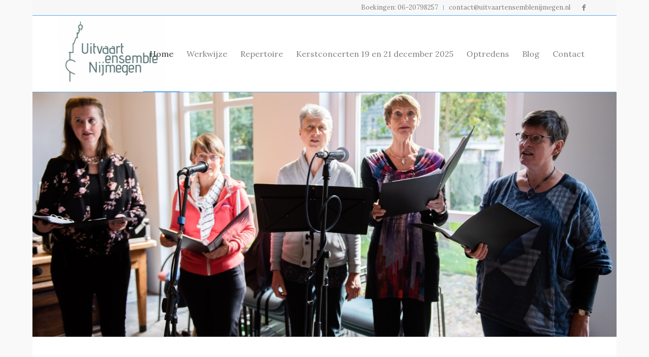

--- FILE ---
content_type: text/html; charset=UTF-8
request_url: https://www.uitvaartensemblenijmegen.nl/
body_size: 18473
content:
<!DOCTYPE html>
<html lang="nl-NL" class="html_boxed responsive av-preloader-disabled  html_header_top html_logo_left html_main_nav_header html_menu_right html_custom html_header_sticky html_header_shrinking html_header_topbar_active html_mobile_menu_phone html_header_searchicon_disabled html_content_align_center html_header_unstick_top_disabled html_header_stretch_disabled html_av-overlay-side html_av-overlay-side-classic html_av-submenu-noclone html_entry_id_10261 av-cookies-no-cookie-consent av-no-preview av-default-lightbox html_text_menu_active av-mobile-menu-switch-default">
<head>
<meta charset="UTF-8" />
<meta name="robots" content="index, follow" />


<!-- mobile setting -->
<meta name="viewport" content="width=device-width, initial-scale=1">

<!-- Scripts/CSS and wp_head hook -->
<title>Uitvaartensemble Nijmegen &#8211; Stemmen van troost</title>
<meta name='robots' content='max-image-preview:large' />
<link rel="alternate" type="application/rss+xml" title="Uitvaartensemble Nijmegen &raquo; feed" href="https://www.uitvaartensemblenijmegen.nl/feed/" />
<link rel="alternate" type="application/rss+xml" title="Uitvaartensemble Nijmegen &raquo; reacties feed" href="https://www.uitvaartensemblenijmegen.nl/comments/feed/" />
<link rel="alternate" title="oEmbed (JSON)" type="application/json+oembed" href="https://www.uitvaartensemblenijmegen.nl/wp-json/oembed/1.0/embed?url=https%3A%2F%2Fwww.uitvaartensemblenijmegen.nl%2F" />
<link rel="alternate" title="oEmbed (XML)" type="text/xml+oembed" href="https://www.uitvaartensemblenijmegen.nl/wp-json/oembed/1.0/embed?url=https%3A%2F%2Fwww.uitvaartensemblenijmegen.nl%2F&#038;format=xml" />

<!-- google webfont font replacement -->

			<script type='text/javascript'>

				(function() {

					/*	check if webfonts are disabled by user setting via cookie - or user must opt in.	*/
					var html = document.getElementsByTagName('html')[0];
					var cookie_check = html.className.indexOf('av-cookies-needs-opt-in') >= 0 || html.className.indexOf('av-cookies-can-opt-out') >= 0;
					var allow_continue = true;
					var silent_accept_cookie = html.className.indexOf('av-cookies-user-silent-accept') >= 0;

					if( cookie_check && ! silent_accept_cookie )
					{
						if( ! document.cookie.match(/aviaCookieConsent/) || html.className.indexOf('av-cookies-session-refused') >= 0 )
						{
							allow_continue = false;
						}
						else
						{
							if( ! document.cookie.match(/aviaPrivacyRefuseCookiesHideBar/) )
							{
								allow_continue = false;
							}
							else if( ! document.cookie.match(/aviaPrivacyEssentialCookiesEnabled/) )
							{
								allow_continue = false;
							}
							else if( document.cookie.match(/aviaPrivacyGoogleWebfontsDisabled/) )
							{
								allow_continue = false;
							}
						}
					}

					if( allow_continue )
					{
						var f = document.createElement('link');

						f.type 	= 'text/css';
						f.rel 	= 'stylesheet';
						f.href 	= 'https://fonts.googleapis.com/css?family=Lora&display=auto';
						f.id 	= 'avia-google-webfont';

						document.getElementsByTagName('head')[0].appendChild(f);
					}
				})();

			</script>
			<style id='wp-img-auto-sizes-contain-inline-css' type='text/css'>
img:is([sizes=auto i],[sizes^="auto," i]){contain-intrinsic-size:3000px 1500px}
/*# sourceURL=wp-img-auto-sizes-contain-inline-css */
</style>
<style id='wp-emoji-styles-inline-css' type='text/css'>

	img.wp-smiley, img.emoji {
		display: inline !important;
		border: none !important;
		box-shadow: none !important;
		height: 1em !important;
		width: 1em !important;
		margin: 0 0.07em !important;
		vertical-align: -0.1em !important;
		background: none !important;
		padding: 0 !important;
	}
/*# sourceURL=wp-emoji-styles-inline-css */
</style>
<style id='wp-block-library-inline-css' type='text/css'>
:root{--wp-block-synced-color:#7a00df;--wp-block-synced-color--rgb:122,0,223;--wp-bound-block-color:var(--wp-block-synced-color);--wp-editor-canvas-background:#ddd;--wp-admin-theme-color:#007cba;--wp-admin-theme-color--rgb:0,124,186;--wp-admin-theme-color-darker-10:#006ba1;--wp-admin-theme-color-darker-10--rgb:0,107,160.5;--wp-admin-theme-color-darker-20:#005a87;--wp-admin-theme-color-darker-20--rgb:0,90,135;--wp-admin-border-width-focus:2px}@media (min-resolution:192dpi){:root{--wp-admin-border-width-focus:1.5px}}.wp-element-button{cursor:pointer}:root .has-very-light-gray-background-color{background-color:#eee}:root .has-very-dark-gray-background-color{background-color:#313131}:root .has-very-light-gray-color{color:#eee}:root .has-very-dark-gray-color{color:#313131}:root .has-vivid-green-cyan-to-vivid-cyan-blue-gradient-background{background:linear-gradient(135deg,#00d084,#0693e3)}:root .has-purple-crush-gradient-background{background:linear-gradient(135deg,#34e2e4,#4721fb 50%,#ab1dfe)}:root .has-hazy-dawn-gradient-background{background:linear-gradient(135deg,#faaca8,#dad0ec)}:root .has-subdued-olive-gradient-background{background:linear-gradient(135deg,#fafae1,#67a671)}:root .has-atomic-cream-gradient-background{background:linear-gradient(135deg,#fdd79a,#004a59)}:root .has-nightshade-gradient-background{background:linear-gradient(135deg,#330968,#31cdcf)}:root .has-midnight-gradient-background{background:linear-gradient(135deg,#020381,#2874fc)}:root{--wp--preset--font-size--normal:16px;--wp--preset--font-size--huge:42px}.has-regular-font-size{font-size:1em}.has-larger-font-size{font-size:2.625em}.has-normal-font-size{font-size:var(--wp--preset--font-size--normal)}.has-huge-font-size{font-size:var(--wp--preset--font-size--huge)}.has-text-align-center{text-align:center}.has-text-align-left{text-align:left}.has-text-align-right{text-align:right}.has-fit-text{white-space:nowrap!important}#end-resizable-editor-section{display:none}.aligncenter{clear:both}.items-justified-left{justify-content:flex-start}.items-justified-center{justify-content:center}.items-justified-right{justify-content:flex-end}.items-justified-space-between{justify-content:space-between}.screen-reader-text{border:0;clip-path:inset(50%);height:1px;margin:-1px;overflow:hidden;padding:0;position:absolute;width:1px;word-wrap:normal!important}.screen-reader-text:focus{background-color:#ddd;clip-path:none;color:#444;display:block;font-size:1em;height:auto;left:5px;line-height:normal;padding:15px 23px 14px;text-decoration:none;top:5px;width:auto;z-index:100000}html :where(.has-border-color){border-style:solid}html :where([style*=border-top-color]){border-top-style:solid}html :where([style*=border-right-color]){border-right-style:solid}html :where([style*=border-bottom-color]){border-bottom-style:solid}html :where([style*=border-left-color]){border-left-style:solid}html :where([style*=border-width]){border-style:solid}html :where([style*=border-top-width]){border-top-style:solid}html :where([style*=border-right-width]){border-right-style:solid}html :where([style*=border-bottom-width]){border-bottom-style:solid}html :where([style*=border-left-width]){border-left-style:solid}html :where(img[class*=wp-image-]){height:auto;max-width:100%}:where(figure){margin:0 0 1em}html :where(.is-position-sticky){--wp-admin--admin-bar--position-offset:var(--wp-admin--admin-bar--height,0px)}@media screen and (max-width:600px){html :where(.is-position-sticky){--wp-admin--admin-bar--position-offset:0px}}

/*# sourceURL=wp-block-library-inline-css */
</style><style id='global-styles-inline-css' type='text/css'>
:root{--wp--preset--aspect-ratio--square: 1;--wp--preset--aspect-ratio--4-3: 4/3;--wp--preset--aspect-ratio--3-4: 3/4;--wp--preset--aspect-ratio--3-2: 3/2;--wp--preset--aspect-ratio--2-3: 2/3;--wp--preset--aspect-ratio--16-9: 16/9;--wp--preset--aspect-ratio--9-16: 9/16;--wp--preset--color--black: #000000;--wp--preset--color--cyan-bluish-gray: #abb8c3;--wp--preset--color--white: #ffffff;--wp--preset--color--pale-pink: #f78da7;--wp--preset--color--vivid-red: #cf2e2e;--wp--preset--color--luminous-vivid-orange: #ff6900;--wp--preset--color--luminous-vivid-amber: #fcb900;--wp--preset--color--light-green-cyan: #7bdcb5;--wp--preset--color--vivid-green-cyan: #00d084;--wp--preset--color--pale-cyan-blue: #8ed1fc;--wp--preset--color--vivid-cyan-blue: #0693e3;--wp--preset--color--vivid-purple: #9b51e0;--wp--preset--color--metallic-red: #b02b2c;--wp--preset--color--maximum-yellow-red: #edae44;--wp--preset--color--yellow-sun: #eeee22;--wp--preset--color--palm-leaf: #83a846;--wp--preset--color--aero: #7bb0e7;--wp--preset--color--old-lavender: #745f7e;--wp--preset--color--steel-teal: #5f8789;--wp--preset--color--raspberry-pink: #d65799;--wp--preset--color--medium-turquoise: #4ecac2;--wp--preset--gradient--vivid-cyan-blue-to-vivid-purple: linear-gradient(135deg,rgb(6,147,227) 0%,rgb(155,81,224) 100%);--wp--preset--gradient--light-green-cyan-to-vivid-green-cyan: linear-gradient(135deg,rgb(122,220,180) 0%,rgb(0,208,130) 100%);--wp--preset--gradient--luminous-vivid-amber-to-luminous-vivid-orange: linear-gradient(135deg,rgb(252,185,0) 0%,rgb(255,105,0) 100%);--wp--preset--gradient--luminous-vivid-orange-to-vivid-red: linear-gradient(135deg,rgb(255,105,0) 0%,rgb(207,46,46) 100%);--wp--preset--gradient--very-light-gray-to-cyan-bluish-gray: linear-gradient(135deg,rgb(238,238,238) 0%,rgb(169,184,195) 100%);--wp--preset--gradient--cool-to-warm-spectrum: linear-gradient(135deg,rgb(74,234,220) 0%,rgb(151,120,209) 20%,rgb(207,42,186) 40%,rgb(238,44,130) 60%,rgb(251,105,98) 80%,rgb(254,248,76) 100%);--wp--preset--gradient--blush-light-purple: linear-gradient(135deg,rgb(255,206,236) 0%,rgb(152,150,240) 100%);--wp--preset--gradient--blush-bordeaux: linear-gradient(135deg,rgb(254,205,165) 0%,rgb(254,45,45) 50%,rgb(107,0,62) 100%);--wp--preset--gradient--luminous-dusk: linear-gradient(135deg,rgb(255,203,112) 0%,rgb(199,81,192) 50%,rgb(65,88,208) 100%);--wp--preset--gradient--pale-ocean: linear-gradient(135deg,rgb(255,245,203) 0%,rgb(182,227,212) 50%,rgb(51,167,181) 100%);--wp--preset--gradient--electric-grass: linear-gradient(135deg,rgb(202,248,128) 0%,rgb(113,206,126) 100%);--wp--preset--gradient--midnight: linear-gradient(135deg,rgb(2,3,129) 0%,rgb(40,116,252) 100%);--wp--preset--font-size--small: 1rem;--wp--preset--font-size--medium: 1.125rem;--wp--preset--font-size--large: 1.75rem;--wp--preset--font-size--x-large: clamp(1.75rem, 3vw, 2.25rem);--wp--preset--spacing--20: 0.44rem;--wp--preset--spacing--30: 0.67rem;--wp--preset--spacing--40: 1rem;--wp--preset--spacing--50: 1.5rem;--wp--preset--spacing--60: 2.25rem;--wp--preset--spacing--70: 3.38rem;--wp--preset--spacing--80: 5.06rem;--wp--preset--shadow--natural: 6px 6px 9px rgba(0, 0, 0, 0.2);--wp--preset--shadow--deep: 12px 12px 50px rgba(0, 0, 0, 0.4);--wp--preset--shadow--sharp: 6px 6px 0px rgba(0, 0, 0, 0.2);--wp--preset--shadow--outlined: 6px 6px 0px -3px rgb(255, 255, 255), 6px 6px rgb(0, 0, 0);--wp--preset--shadow--crisp: 6px 6px 0px rgb(0, 0, 0);}:root { --wp--style--global--content-size: 800px;--wp--style--global--wide-size: 1130px; }:where(body) { margin: 0; }.wp-site-blocks > .alignleft { float: left; margin-right: 2em; }.wp-site-blocks > .alignright { float: right; margin-left: 2em; }.wp-site-blocks > .aligncenter { justify-content: center; margin-left: auto; margin-right: auto; }:where(.is-layout-flex){gap: 0.5em;}:where(.is-layout-grid){gap: 0.5em;}.is-layout-flow > .alignleft{float: left;margin-inline-start: 0;margin-inline-end: 2em;}.is-layout-flow > .alignright{float: right;margin-inline-start: 2em;margin-inline-end: 0;}.is-layout-flow > .aligncenter{margin-left: auto !important;margin-right: auto !important;}.is-layout-constrained > .alignleft{float: left;margin-inline-start: 0;margin-inline-end: 2em;}.is-layout-constrained > .alignright{float: right;margin-inline-start: 2em;margin-inline-end: 0;}.is-layout-constrained > .aligncenter{margin-left: auto !important;margin-right: auto !important;}.is-layout-constrained > :where(:not(.alignleft):not(.alignright):not(.alignfull)){max-width: var(--wp--style--global--content-size);margin-left: auto !important;margin-right: auto !important;}.is-layout-constrained > .alignwide{max-width: var(--wp--style--global--wide-size);}body .is-layout-flex{display: flex;}.is-layout-flex{flex-wrap: wrap;align-items: center;}.is-layout-flex > :is(*, div){margin: 0;}body .is-layout-grid{display: grid;}.is-layout-grid > :is(*, div){margin: 0;}body{padding-top: 0px;padding-right: 0px;padding-bottom: 0px;padding-left: 0px;}a:where(:not(.wp-element-button)){text-decoration: underline;}:root :where(.wp-element-button, .wp-block-button__link){background-color: #32373c;border-width: 0;color: #fff;font-family: inherit;font-size: inherit;font-style: inherit;font-weight: inherit;letter-spacing: inherit;line-height: inherit;padding-top: calc(0.667em + 2px);padding-right: calc(1.333em + 2px);padding-bottom: calc(0.667em + 2px);padding-left: calc(1.333em + 2px);text-decoration: none;text-transform: inherit;}.has-black-color{color: var(--wp--preset--color--black) !important;}.has-cyan-bluish-gray-color{color: var(--wp--preset--color--cyan-bluish-gray) !important;}.has-white-color{color: var(--wp--preset--color--white) !important;}.has-pale-pink-color{color: var(--wp--preset--color--pale-pink) !important;}.has-vivid-red-color{color: var(--wp--preset--color--vivid-red) !important;}.has-luminous-vivid-orange-color{color: var(--wp--preset--color--luminous-vivid-orange) !important;}.has-luminous-vivid-amber-color{color: var(--wp--preset--color--luminous-vivid-amber) !important;}.has-light-green-cyan-color{color: var(--wp--preset--color--light-green-cyan) !important;}.has-vivid-green-cyan-color{color: var(--wp--preset--color--vivid-green-cyan) !important;}.has-pale-cyan-blue-color{color: var(--wp--preset--color--pale-cyan-blue) !important;}.has-vivid-cyan-blue-color{color: var(--wp--preset--color--vivid-cyan-blue) !important;}.has-vivid-purple-color{color: var(--wp--preset--color--vivid-purple) !important;}.has-metallic-red-color{color: var(--wp--preset--color--metallic-red) !important;}.has-maximum-yellow-red-color{color: var(--wp--preset--color--maximum-yellow-red) !important;}.has-yellow-sun-color{color: var(--wp--preset--color--yellow-sun) !important;}.has-palm-leaf-color{color: var(--wp--preset--color--palm-leaf) !important;}.has-aero-color{color: var(--wp--preset--color--aero) !important;}.has-old-lavender-color{color: var(--wp--preset--color--old-lavender) !important;}.has-steel-teal-color{color: var(--wp--preset--color--steel-teal) !important;}.has-raspberry-pink-color{color: var(--wp--preset--color--raspberry-pink) !important;}.has-medium-turquoise-color{color: var(--wp--preset--color--medium-turquoise) !important;}.has-black-background-color{background-color: var(--wp--preset--color--black) !important;}.has-cyan-bluish-gray-background-color{background-color: var(--wp--preset--color--cyan-bluish-gray) !important;}.has-white-background-color{background-color: var(--wp--preset--color--white) !important;}.has-pale-pink-background-color{background-color: var(--wp--preset--color--pale-pink) !important;}.has-vivid-red-background-color{background-color: var(--wp--preset--color--vivid-red) !important;}.has-luminous-vivid-orange-background-color{background-color: var(--wp--preset--color--luminous-vivid-orange) !important;}.has-luminous-vivid-amber-background-color{background-color: var(--wp--preset--color--luminous-vivid-amber) !important;}.has-light-green-cyan-background-color{background-color: var(--wp--preset--color--light-green-cyan) !important;}.has-vivid-green-cyan-background-color{background-color: var(--wp--preset--color--vivid-green-cyan) !important;}.has-pale-cyan-blue-background-color{background-color: var(--wp--preset--color--pale-cyan-blue) !important;}.has-vivid-cyan-blue-background-color{background-color: var(--wp--preset--color--vivid-cyan-blue) !important;}.has-vivid-purple-background-color{background-color: var(--wp--preset--color--vivid-purple) !important;}.has-metallic-red-background-color{background-color: var(--wp--preset--color--metallic-red) !important;}.has-maximum-yellow-red-background-color{background-color: var(--wp--preset--color--maximum-yellow-red) !important;}.has-yellow-sun-background-color{background-color: var(--wp--preset--color--yellow-sun) !important;}.has-palm-leaf-background-color{background-color: var(--wp--preset--color--palm-leaf) !important;}.has-aero-background-color{background-color: var(--wp--preset--color--aero) !important;}.has-old-lavender-background-color{background-color: var(--wp--preset--color--old-lavender) !important;}.has-steel-teal-background-color{background-color: var(--wp--preset--color--steel-teal) !important;}.has-raspberry-pink-background-color{background-color: var(--wp--preset--color--raspberry-pink) !important;}.has-medium-turquoise-background-color{background-color: var(--wp--preset--color--medium-turquoise) !important;}.has-black-border-color{border-color: var(--wp--preset--color--black) !important;}.has-cyan-bluish-gray-border-color{border-color: var(--wp--preset--color--cyan-bluish-gray) !important;}.has-white-border-color{border-color: var(--wp--preset--color--white) !important;}.has-pale-pink-border-color{border-color: var(--wp--preset--color--pale-pink) !important;}.has-vivid-red-border-color{border-color: var(--wp--preset--color--vivid-red) !important;}.has-luminous-vivid-orange-border-color{border-color: var(--wp--preset--color--luminous-vivid-orange) !important;}.has-luminous-vivid-amber-border-color{border-color: var(--wp--preset--color--luminous-vivid-amber) !important;}.has-light-green-cyan-border-color{border-color: var(--wp--preset--color--light-green-cyan) !important;}.has-vivid-green-cyan-border-color{border-color: var(--wp--preset--color--vivid-green-cyan) !important;}.has-pale-cyan-blue-border-color{border-color: var(--wp--preset--color--pale-cyan-blue) !important;}.has-vivid-cyan-blue-border-color{border-color: var(--wp--preset--color--vivid-cyan-blue) !important;}.has-vivid-purple-border-color{border-color: var(--wp--preset--color--vivid-purple) !important;}.has-metallic-red-border-color{border-color: var(--wp--preset--color--metallic-red) !important;}.has-maximum-yellow-red-border-color{border-color: var(--wp--preset--color--maximum-yellow-red) !important;}.has-yellow-sun-border-color{border-color: var(--wp--preset--color--yellow-sun) !important;}.has-palm-leaf-border-color{border-color: var(--wp--preset--color--palm-leaf) !important;}.has-aero-border-color{border-color: var(--wp--preset--color--aero) !important;}.has-old-lavender-border-color{border-color: var(--wp--preset--color--old-lavender) !important;}.has-steel-teal-border-color{border-color: var(--wp--preset--color--steel-teal) !important;}.has-raspberry-pink-border-color{border-color: var(--wp--preset--color--raspberry-pink) !important;}.has-medium-turquoise-border-color{border-color: var(--wp--preset--color--medium-turquoise) !important;}.has-vivid-cyan-blue-to-vivid-purple-gradient-background{background: var(--wp--preset--gradient--vivid-cyan-blue-to-vivid-purple) !important;}.has-light-green-cyan-to-vivid-green-cyan-gradient-background{background: var(--wp--preset--gradient--light-green-cyan-to-vivid-green-cyan) !important;}.has-luminous-vivid-amber-to-luminous-vivid-orange-gradient-background{background: var(--wp--preset--gradient--luminous-vivid-amber-to-luminous-vivid-orange) !important;}.has-luminous-vivid-orange-to-vivid-red-gradient-background{background: var(--wp--preset--gradient--luminous-vivid-orange-to-vivid-red) !important;}.has-very-light-gray-to-cyan-bluish-gray-gradient-background{background: var(--wp--preset--gradient--very-light-gray-to-cyan-bluish-gray) !important;}.has-cool-to-warm-spectrum-gradient-background{background: var(--wp--preset--gradient--cool-to-warm-spectrum) !important;}.has-blush-light-purple-gradient-background{background: var(--wp--preset--gradient--blush-light-purple) !important;}.has-blush-bordeaux-gradient-background{background: var(--wp--preset--gradient--blush-bordeaux) !important;}.has-luminous-dusk-gradient-background{background: var(--wp--preset--gradient--luminous-dusk) !important;}.has-pale-ocean-gradient-background{background: var(--wp--preset--gradient--pale-ocean) !important;}.has-electric-grass-gradient-background{background: var(--wp--preset--gradient--electric-grass) !important;}.has-midnight-gradient-background{background: var(--wp--preset--gradient--midnight) !important;}.has-small-font-size{font-size: var(--wp--preset--font-size--small) !important;}.has-medium-font-size{font-size: var(--wp--preset--font-size--medium) !important;}.has-large-font-size{font-size: var(--wp--preset--font-size--large) !important;}.has-x-large-font-size{font-size: var(--wp--preset--font-size--x-large) !important;}
/*# sourceURL=global-styles-inline-css */
</style>

<link rel='stylesheet' id='avia-merged-styles-css' href='https://www.uitvaartensemblenijmegen.nl/wp-content/uploads/dynamic_avia/avia-merged-styles-c43855395e905da575022445b64aa20e---69703857645ff.css' type='text/css' media='all' />
<link rel='stylesheet' id='avia-single-post-10261-css' href='https://www.uitvaartensemblenijmegen.nl/wp-content/uploads/dynamic_avia/avia_posts_css/post-10261.css?ver=ver-1768962486' type='text/css' media='all' />
<script type="text/javascript" src="https://www.uitvaartensemblenijmegen.nl/wp-includes/js/jquery/jquery.min.js?ver=3.7.1" id="jquery-core-js"></script>
<script type="text/javascript" src="https://www.uitvaartensemblenijmegen.nl/wp-includes/js/jquery/jquery-migrate.min.js?ver=3.4.1" id="jquery-migrate-js"></script>
<script type="text/javascript" src="https://www.uitvaartensemblenijmegen.nl/wp-content/uploads/dynamic_avia/avia-head-scripts-d73a0d4e3379767a508e1451e323f2e8---697038577f070.js" id="avia-head-scripts-js"></script>
<link rel="https://api.w.org/" href="https://www.uitvaartensemblenijmegen.nl/wp-json/" /><link rel="alternate" title="JSON" type="application/json" href="https://www.uitvaartensemblenijmegen.nl/wp-json/wp/v2/pages/10261" /><link rel="EditURI" type="application/rsd+xml" title="RSD" href="https://www.uitvaartensemblenijmegen.nl/xmlrpc.php?rsd" />
<meta name="generator" content="WordPress 6.9" />
<link rel="canonical" href="https://www.uitvaartensemblenijmegen.nl/" />
<link rel='shortlink' href='https://www.uitvaartensemblenijmegen.nl/' />
<link rel="profile" href="https://gmpg.org/xfn/11" />
<link rel="alternate" type="application/rss+xml" title="Uitvaartensemble Nijmegen RSS2 Feed" href="https://www.uitvaartensemblenijmegen.nl/feed/" />
<link rel="pingback" href="https://www.uitvaartensemblenijmegen.nl/xmlrpc.php" />

<style type='text/css' media='screen'>
 #top #header_main > .container, #top #header_main > .container .main_menu  .av-main-nav > li > a, #top #header_main #menu-item-shop .cart_dropdown_link{ height:150px; line-height: 150px; }
 .html_top_nav_header .av-logo-container{ height:150px;  }
 .html_header_top.html_header_sticky #top #wrap_all #main{ padding-top:180px; } 
</style>
<!--[if lt IE 9]><script src="https://www.uitvaartensemblenijmegen.nl/wp-content/themes/enfold/js/html5shiv.js"></script><![endif]-->


<!-- To speed up the rendering and to display the site as fast as possible to the user we include some styles and scripts for above the fold content inline -->
<script type="text/javascript">'use strict';var avia_is_mobile=!1;if(/Android|webOS|iPhone|iPad|iPod|BlackBerry|IEMobile|Opera Mini/i.test(navigator.userAgent)&&'ontouchstart' in document.documentElement){avia_is_mobile=!0;document.documentElement.className+=' avia_mobile '}
else{document.documentElement.className+=' avia_desktop '};document.documentElement.className+=' js_active ';(function(){var e=['-webkit-','-moz-','-ms-',''],n='',o=!1,a=!1;for(var t in e){if(e[t]+'transform' in document.documentElement.style){o=!0;n=e[t]+'transform'};if(e[t]+'perspective' in document.documentElement.style){a=!0}};if(o){document.documentElement.className+=' avia_transform '};if(a){document.documentElement.className+=' avia_transform3d '};if(typeof document.getElementsByClassName=='function'&&typeof document.documentElement.getBoundingClientRect=='function'&&avia_is_mobile==!1){if(n&&window.innerHeight>0){setTimeout(function(){var e=0,o={},a=0,t=document.getElementsByClassName('av-parallax'),i=window.pageYOffset||document.documentElement.scrollTop;for(e=0;e<t.length;e++){t[e].style.top='0px';o=t[e].getBoundingClientRect();a=Math.ceil((window.innerHeight+i-o.top)*0.3);t[e].style[n]='translate(0px, '+a+'px)';t[e].style.top='auto';t[e].className+=' enabled-parallax '}},50)}}})();</script><style type="text/css">
		@font-face {font-family: 'entypo-fontello'; font-weight: normal; font-style: normal; font-display: auto;
		src: url('https://www.uitvaartensemblenijmegen.nl/wp-content/themes/enfold/config-templatebuilder/avia-template-builder/assets/fonts/entypo-fontello.woff2') format('woff2'),
		url('https://www.uitvaartensemblenijmegen.nl/wp-content/themes/enfold/config-templatebuilder/avia-template-builder/assets/fonts/entypo-fontello.woff') format('woff'),
		url('https://www.uitvaartensemblenijmegen.nl/wp-content/themes/enfold/config-templatebuilder/avia-template-builder/assets/fonts/entypo-fontello.ttf') format('truetype'),
		url('https://www.uitvaartensemblenijmegen.nl/wp-content/themes/enfold/config-templatebuilder/avia-template-builder/assets/fonts/entypo-fontello.svg#entypo-fontello') format('svg'),
		url('https://www.uitvaartensemblenijmegen.nl/wp-content/themes/enfold/config-templatebuilder/avia-template-builder/assets/fonts/entypo-fontello.eot'),
		url('https://www.uitvaartensemblenijmegen.nl/wp-content/themes/enfold/config-templatebuilder/avia-template-builder/assets/fonts/entypo-fontello.eot?#iefix') format('embedded-opentype');
		} #top .avia-font-entypo-fontello, body .avia-font-entypo-fontello, html body [data-av_iconfont='entypo-fontello']:before{ font-family: 'entypo-fontello'; }
		</style>

<!--
Debugging Info for Theme support: 

Theme: Enfold
Version: 5.7
Installed: enfold
AviaFramework Version: 5.6
AviaBuilder Version: 5.3
aviaElementManager Version: 1.0.1
- - - - - - - - - - -
ChildTheme: Uitvaartensemble
ChildTheme Version: 1.0
ChildTheme Installed: enfold

- - - - - - - - - - -
ML:256-PU:82-PLA:4
WP:6.9
Compress: CSS:all theme files - JS:all theme files
Updates: enabled - token has changed and not verified
PLAu:3
-->
</head>

<body id="top" class="home wp-singular page-template-default page page-id-10261 wp-theme-enfold wp-child-theme-enfold-child boxed rtl_columns av-curtain-numeric lora  avia-responsive-images-support" itemscope="itemscope" itemtype="https://schema.org/WebPage" >

	
	<div id='wrap_all'>

	
<header id='header' class='all_colors header_color light_bg_color  av_header_top av_logo_left av_main_nav_header av_menu_right av_custom av_header_sticky av_header_shrinking av_header_stretch_disabled av_mobile_menu_phone av_header_searchicon_disabled av_header_unstick_top_disabled av_bottom_nav_disabled  av_header_border_disabled' data-av_shrink_factor='50' role="banner" itemscope="itemscope" itemtype="https://schema.org/WPHeader" >

		<div id='header_meta' class='container_wrap container_wrap_meta  av_icon_active_right av_extra_header_active av_secondary_right av_entry_id_10261'>

			      <div class='container'>
			      <ul class='noLightbox social_bookmarks icon_count_1'><li class='social_bookmarks_facebook av-social-link-facebook social_icon_1'><a target="_blank" aria-label="Link naar Facebook" href='https://www.facebook.com/stemmenvantroost' aria-hidden='false' data-av_icon='' data-av_iconfont='entypo-fontello' title='Facebook' rel="noopener"><span class='avia_hidden_link_text'>Facebook</span></a></li></ul><nav class='sub_menu'  role="navigation" itemscope="itemscope" itemtype="https://schema.org/SiteNavigationElement" ><ul role="menu" class="menu" id="avia2-menu"><li role="menuitem" id="menu-item-11013" class="menu-item menu-item-type-custom menu-item-object-custom menu-item-11013"><a href="tel:+31620798257">Boekingen: 06-20798257</a></li>
<li role="menuitem" id="menu-item-11014" class="menu-item menu-item-type-custom menu-item-object-custom menu-item-11014"><a href="mailto:contact@uitvaartensemblenijmegen.nl">contact@uitvaartensemblenijmegen.nl</a></li>
</ul></nav>			      </div>
		</div>

		<div  id='header_main' class='container_wrap container_wrap_logo'>

        <div class='container av-logo-container'><div class='inner-container'><span class='logo avia-standard-logo'><a href='https://www.uitvaartensemblenijmegen.nl/' class='' aria-label='Uitvaartensemble Nijmegen' ><img src="https://www.uitvaartensemblenijmegen.nl/wp-content/uploads/2019/11/191108-Logo-Uitvaartensemble-Nijmegen-300x212.jpeg" height="100" width="300" alt='Uitvaartensemble Nijmegen' title='' /></a></span><nav class='main_menu' data-selectname='Selecteer een pagina'  role="navigation" itemscope="itemscope" itemtype="https://schema.org/SiteNavigationElement" ><div class="avia-menu av-main-nav-wrap"><ul role="menu" class="menu av-main-nav" id="avia-menu"><li role="menuitem" id="menu-item-10285" class="menu-item menu-item-type-post_type menu-item-object-page menu-item-home current-menu-item page_item page-item-10261 current_page_item menu-item-top-level menu-item-top-level-1"><a href="https://www.uitvaartensemblenijmegen.nl/" itemprop="url" tabindex="0"><span class="avia-bullet"></span><span class="avia-menu-text">Home</span><span class="avia-menu-fx"><span class="avia-arrow-wrap"><span class="avia-arrow"></span></span></span></a></li>
<li role="menuitem" id="menu-item-10283" class="menu-item menu-item-type-post_type menu-item-object-page menu-item-top-level menu-item-top-level-2"><a href="https://www.uitvaartensemblenijmegen.nl/werkwijze/" itemprop="url" tabindex="0"><span class="avia-bullet"></span><span class="avia-menu-text">Werkwijze</span><span class="avia-menu-fx"><span class="avia-arrow-wrap"><span class="avia-arrow"></span></span></span></a></li>
<li role="menuitem" id="menu-item-10284" class="menu-item menu-item-type-post_type menu-item-object-page menu-item-top-level menu-item-top-level-3"><a href="https://www.uitvaartensemblenijmegen.nl/repertoire/" itemprop="url" tabindex="0"><span class="avia-bullet"></span><span class="avia-menu-text">Repertoire</span><span class="avia-menu-fx"><span class="avia-arrow-wrap"><span class="avia-arrow"></span></span></span></a></li>
<li role="menuitem" id="menu-item-11840" class="menu-item menu-item-type-post_type menu-item-object-page menu-item-top-level menu-item-top-level-4"><a href="https://www.uitvaartensemblenijmegen.nl/concerten-2025/" itemprop="url" tabindex="0"><span class="avia-bullet"></span><span class="avia-menu-text">Kerstconcerten 19 en 21 december 2025</span><span class="avia-menu-fx"><span class="avia-arrow-wrap"><span class="avia-arrow"></span></span></span></a></li>
<li role="menuitem" id="menu-item-11354" class="menu-item menu-item-type-post_type menu-item-object-page menu-item-top-level menu-item-top-level-5"><a href="https://www.uitvaartensemblenijmegen.nl/optredens/" itemprop="url" tabindex="0"><span class="avia-bullet"></span><span class="avia-menu-text">Optredens</span><span class="avia-menu-fx"><span class="avia-arrow-wrap"><span class="avia-arrow"></span></span></span></a></li>
<li role="menuitem" id="menu-item-10297" class="menu-item menu-item-type-post_type menu-item-object-page menu-item-top-level menu-item-top-level-6"><a href="https://www.uitvaartensemblenijmegen.nl/blog-3/" itemprop="url" tabindex="0"><span class="avia-bullet"></span><span class="avia-menu-text">Blog</span><span class="avia-menu-fx"><span class="avia-arrow-wrap"><span class="avia-arrow"></span></span></span></a></li>
<li role="menuitem" id="menu-item-11070" class="menu-item menu-item-type-post_type menu-item-object-page menu-item-top-level menu-item-top-level-7"><a href="https://www.uitvaartensemblenijmegen.nl/contact/" itemprop="url" tabindex="0"><span class="avia-bullet"></span><span class="avia-menu-text">Contact</span><span class="avia-menu-fx"><span class="avia-arrow-wrap"><span class="avia-arrow"></span></span></span></a></li>
<li class="av-burger-menu-main menu-item-avia-special " role="menuitem">
	        			<a href="#" aria-label="Menu" aria-hidden="false">
							<span class="av-hamburger av-hamburger--spin av-js-hamburger">
								<span class="av-hamburger-box">
						          <span class="av-hamburger-inner"></span>
						          <strong>Menu</strong>
								</span>
							</span>
							<span class="avia_hidden_link_text">Menu</span>
						</a>
	        		   </li></ul></div></nav></div> </div> 
		<!-- end container_wrap-->
		</div>
<div class="header_bg"></div>
<!-- end header -->
</header>

	<div id='main' class='all_colors' data-scroll-offset='150'>

	<div id='full_slider_1'  class='avia-fullwidth-slider main_color avia-shadow   avia-builder-el-0  el_before_av_hr  avia-builder-el-first   container_wrap fullsize'  ><div  class='avia-slideshow av-jumq9qqx-fa20e82ad99b5a5c25b03b6c761622bb avia-slideshow-featured_large av_slideshow_full avia-slide-slider av-slideshow-ui av-control-hidden av-no-slider-navigation av-hide-nav-arrows av-slideshow-autoplay av-loop-endless av-loop-manual-endless av-default-height-applied   avia-slideshow-1' data-slideshow-options="{&quot;animation&quot;:&quot;slide&quot;,&quot;autoplay&quot;:true,&quot;loop_autoplay&quot;:&quot;endless&quot;,&quot;interval&quot;:5,&quot;loop_manual&quot;:&quot;manual-endless&quot;,&quot;autoplay_stopper&quot;:false,&quot;noNavigation&quot;:true,&quot;bg_slider&quot;:false,&quot;keep_padding&quot;:false,&quot;hoverpause&quot;:false,&quot;show_slide_delay&quot;:0}"  itemprop="image" itemscope="itemscope" itemtype="https://schema.org/ImageObject" ><ul class='avia-slideshow-inner ' style='padding-bottom: 42%;'><li  class='avia-slideshow-slide av-jumq9qqx-fa20e82ad99b5a5c25b03b6c761622bb__0  slide-1 slide-odd'><div data-rel='slideshow-1' class='avia-slide-wrap '   ><img decoding="async" fetchpriority="high" class="wp-image-11222 avia-img-lazy-loading-not-11222"  src="https://www.uitvaartensemblenijmegen.nl/wp-content/uploads/2019/10/191003-ENSEMBLE-9573-1500x630.jpg" width="1500" height="630" title='191003 ENSEMBLE-9573' alt=''  itemprop="thumbnailUrl"   /></div></li><li  class='avia-slideshow-slide av-jumq9qqx-fa20e82ad99b5a5c25b03b6c761622bb__1  slide-2 slide-even'><div data-rel='slideshow-1' class='avia-slide-wrap '   ><img decoding="async" fetchpriority="high" class="wp-image-11210 avia-img-lazy-loading-not-11210"  src="https://www.uitvaartensemblenijmegen.nl/wp-content/uploads/2019/10/191003-ENSEMBLE-9333-1500x630.jpg" width="1500" height="630" title='191003 ENSEMBLE-9333' alt=''  itemprop="thumbnailUrl"   /></div></li><li  class='avia-slideshow-slide av-jumq9qqx-fa20e82ad99b5a5c25b03b6c761622bb__2  slide-3 slide-odd'><div data-rel='slideshow-1' class='avia-slide-wrap '   ><img decoding="async" fetchpriority="high" class="wp-image-11221 avia-img-lazy-loading-not-11221"  src="https://www.uitvaartensemblenijmegen.nl/wp-content/uploads/2019/10/191003-ENSEMBLE-9579-1500x630.jpg" width="1500" height="630" title='191003 ENSEMBLE-9579' alt=''  itemprop="thumbnailUrl"   /></div></li><li  class='avia-slideshow-slide av-jumq9qqx-fa20e82ad99b5a5c25b03b6c761622bb__3  slide-4 slide-even'><div data-rel='slideshow-1' class='avia-slide-wrap '   ><img decoding="async" fetchpriority="high" class="wp-image-11211 avia-img-lazy-loading-not-11211"  src="https://www.uitvaartensemblenijmegen.nl/wp-content/uploads/2019/10/191003-ENSEMBLE-9349-1500x630.jpg" width="1500" height="630" title='191003 ENSEMBLE-9349' alt=''  itemprop="thumbnailUrl"   /></div></li><li  class='avia-slideshow-slide av-jumq9qqx-fa20e82ad99b5a5c25b03b6c761622bb__4  slide-5 slide-odd'><div data-rel='slideshow-1' class='avia-slide-wrap '   ><img decoding="async" fetchpriority="high" class="wp-image-11218 avia-img-lazy-loading-not-11218"  src="https://www.uitvaartensemblenijmegen.nl/wp-content/uploads/2019/10/191003-ENSEMBLE-9558-1500x630.jpg" width="1500" height="630" title='191003 ENSEMBLE-9558' alt=''  itemprop="thumbnailUrl"   /></div></li><li  class='avia-slideshow-slide av-jumq9qqx-fa20e82ad99b5a5c25b03b6c761622bb__5  slide-6 slide-even'><div data-rel='slideshow-1' class='avia-slide-wrap '   ><img decoding="async" fetchpriority="high" class="wp-image-11212 avia-img-lazy-loading-not-11212"  src="https://www.uitvaartensemblenijmegen.nl/wp-content/uploads/2019/10/191003-ENSEMBLE-9420-1500x630.jpg" width="1500" height="630" title='191003 ENSEMBLE-9420' alt=''  itemprop="thumbnailUrl"   /></div></li><li  class='avia-slideshow-slide av-jumq9qqx-fa20e82ad99b5a5c25b03b6c761622bb__6  slide-7 slide-odd'><div data-rel='slideshow-1' class='avia-slide-wrap '   ><img decoding="async" fetchpriority="high" class="wp-image-11215 avia-img-lazy-loading-not-11215"  src="https://www.uitvaartensemblenijmegen.nl/wp-content/uploads/2019/10/191003-ENSEMBLE-9516-1500x630.jpg" width="1500" height="630" title='191003 ENSEMBLE-9516' alt=''  itemprop="thumbnailUrl"   /></div></li><li  class='avia-slideshow-slide av-jumq9qqx-fa20e82ad99b5a5c25b03b6c761622bb__7  slide-8 slide-even'><div data-rel='slideshow-1' class='avia-slide-wrap '   ><img decoding="async" fetchpriority="high" class="wp-image-11217 avia-img-lazy-loading-not-11217"  src="https://www.uitvaartensemblenijmegen.nl/wp-content/uploads/2019/10/191003-ENSEMBLE-9612-1500x630.jpg" width="1500" height="630" title='191003 ENSEMBLE-9612' alt=''  itemprop="thumbnailUrl"   /></div></li><li  class='avia-slideshow-slide av-jumq9qqx-fa20e82ad99b5a5c25b03b6c761622bb__8  slide-9 slide-odd'><div data-rel='slideshow-1' class='avia-slide-wrap '   ><img decoding="async" fetchpriority="high" class="wp-image-11214 avia-img-lazy-loading-not-11214"  src="https://www.uitvaartensemblenijmegen.nl/wp-content/uploads/2019/10/191003-ENSEMBLE-9361-1500x630.jpg" width="1500" height="630" title='191003 ENSEMBLE-9361' alt=''  itemprop="thumbnailUrl"   /></div></li><li  class='avia-slideshow-slide av-jumq9qqx-fa20e82ad99b5a5c25b03b6c761622bb__9  slide-10 slide-even'><div data-rel='slideshow-1' class='avia-slide-wrap '   ><img decoding="async" fetchpriority="high" class="wp-image-11216 avia-img-lazy-loading-not-11216"  src="https://www.uitvaartensemblenijmegen.nl/wp-content/uploads/2019/10/191003-ENSEMBLE-9640-1500x630.jpg" width="1500" height="630" title='191003 ENSEMBLE-9640' alt=''  itemprop="thumbnailUrl"   /></div></li><li  class='avia-slideshow-slide av-jumq9qqx-fa20e82ad99b5a5c25b03b6c761622bb__10  slide-11 slide-odd'><div data-rel='slideshow-1' class='avia-slide-wrap '   ><img decoding="async" fetchpriority="high" class="wp-image-11219 avia-img-lazy-loading-not-11219"  src="https://www.uitvaartensemblenijmegen.nl/wp-content/uploads/2019/10/191003-ENSEMBLE-9538-1500x630.jpg" width="1500" height="630" title='191003 ENSEMBLE-9538' alt=''  itemprop="thumbnailUrl"   /></div></li></ul><div class='avia-slideshow-arrows avia-slideshow-controls' ><a href='#prev' class='prev-slide ' aria-hidden='true' data-av_icon='' data-av_iconfont='entypo-fontello'  tabindex='-1'>Vorige</a><a href='#next' class='next-slide ' aria-hidden='true' data-av_icon='' data-av_iconfont='entypo-fontello'  tabindex='-1'>Volgende</a></div></div></div><div id='after_full_slider_1'  class='main_color av_default_container_wrap container_wrap fullsize'  ><div class='container av-section-cont-open' ><div class='template-page content  av-content-full alpha units'><div class='post-entry post-entry-type-page post-entry-10261'><div class='entry-content-wrapper clearfix'>
<div  class='hr av-jumr51fc-077e1a6b812c4b3cd75fb52dc64934a7 hr-invisible  avia-builder-el-1  el_after_av_slideshow_full  el_before_av_one_full  avia-builder-el-first '><span class='hr-inner '><span class="hr-inner-style"></span></span></div>
<div  class='flex_column av-1lm8ad1-74d9843ec9cb92c24a22943b8fe3b3b4 av_one_full  avia-builder-el-2  el_after_av_hr  el_before_av_one_full  first flex_column_div  '     ><div  class='hr av-11zcbth-e3dad8cbf718c143bfd34a69915ab2cc hr-invisible  avia-builder-el-3  el_before_av_textblock  avia-builder-el-first '><span class='hr-inner '><span class="hr-inner-style"></span></span></div>
<section  class='av_textblock_section av-lg101h-e04392042e6f5233b6091e85b233fadc '   itemscope="itemscope" itemtype="https://schema.org/CreativeWork" ><div class='avia_textblock'  itemprop="text" ><h4></h4>
<h4></h4>
<h4 style="text-align: center;">WELKOM OP DE WEBSITE VAN HET UITVAARTENSEMBLE NIJMEGEN</h4>
<h4 style="text-align: center;"><em>Stemmen van licht en Stemmen van troost</em></h4>
<p style="text-align: center;">Ons Uitvaartensemble Nijmegen is een vocaal ensemble met ervaren zangers en zangeressen.<br />
Wij treden regelmatig op als octet en bieden troost op uitvaarten, herdenkingen en afscheidsdiensten of brengen licht bij hommages in Nijmegen en de wijde omgeving. Ons repertoire is breed: kerkelijk, wereldlijk, klassiek, licht, modern, gregoriaans, solo zang en duetten. A capella of met muzikale begeleiding.</p>
<p style="text-align: center;">Wij zingen op elke gewenste locatie: kerk, kapel, crematorium, tent, open lucht of bij het graf.<br />
De muzikale leiding is in handen van dirigent Jelle Hoksbergen.</p>
<p style="text-align: center;">Voor het boeken van een optreden, belt u naar <a href="tel:+31620798257">06-20798257</a>.</p>
</div></section>
<div  class='hr av-oahp91-f6ad72d36bfae1b7494f4af1abf2e2d1 hr-invisible  avia-builder-el-5  el_after_av_textblock  avia-builder-el-last '><span class='hr-inner '><span class="hr-inner-style"></span></span></div></div>
<div  class='flex_column av-1ospxzp-e8cf18bac358107090fec4b2912674a9 av_one_full  avia-builder-el-6  el_after_av_one_full  el_before_av_hr  first flex_column_div  column-top-margin'     ><div  class='hr av-133estx-20d5a87d2702ef2efe1ee6d028095676 hr-invisible  avia-builder-el-7  el_before_av_textblock  avia-builder-el-first '><span class='hr-inner '><span class="hr-inner-style"></span></span></div>
<section  class='av_textblock_section av-1wtxg5-bca9c1e89f7abf2bd91886082682afc8 '   itemscope="itemscope" itemtype="https://schema.org/CreativeWork" ><div class='avia_textblock'  itemprop="text" ><h4></h4>
<h4></h4>
<h4 style="text-align: center;"><strong>KERSTCONCERTEN OP 19 EN 21 DECEMBER 2025 </strong></h4>
<p style="text-align: center;">&#8211; Vrijdag 19 december 20:00 uur in de Boskapel te Nijmegen</p>
<p style="text-align: center;">&#8211; Zondag 21 december 15:00 uur in de St Corneliuskerk te Beuningen</p>
<p style="text-align: center;">Klik <a href="https://www.uitvaartensemblenijmegen.nl/concerten-2025/">hier</a> voor meer informatie.</p>
<p style="text-align: center;">
</div></section></div><div  class='hr av-sysxyt-da8c40dcea66ef0a0464379cd29b1170 hr-invisible  avia-builder-el-9  el_after_av_one_full  el_before_av_layout_row  avia-builder-el-last '><span class='hr-inner '><span class="hr-inner-style"></span></span></div></p>
</div></div></div><!-- close content main div --></div></div><div id='av-layout-grid-1'  class='av-layout-grid-container av-l9jdjp-dd9390cbec9ec535cb72011bb4f82fbd entry-content-wrapper main_color av-flex-cells  avia-builder-el-10  el_after_av_hr  avia-builder-el-last  grid-row-not-first  container_wrap fullsize'  >
<div class='flex_cell av-jumpkxbq-f80d8a8576f2eac64bbe8dfe8ec0a79c av-gridrow-cell av_one_full no_margin  avia-builder-el-11  avia-builder-el-no-sibling '  ><div class='flex_cell_inner'>
<div class='flex_column_table av-qy1rud-ef133192036943e9b7aa8daaee027197 sc-av_one_full av-equal-height-column-flextable'><div  class='flex_column av-qy1rud-ef133192036943e9b7aa8daaee027197 av_one_full  avia-builder-el-12  el_before_av_hr  avia-builder-el-first  first flex_column_table_cell av-equal-height-column av-align-top av-zero-column-padding  '     ><div  class='avia-button-wrap av-lu4zp0-8dae1ef58c2326340a28b5523884bef0-wrap avia-button-center  avia-builder-el-13  avia-builder-el-no-sibling '><a href='https://www.uitvaartensemblenijmegen.nl/callback?iframe=true'  class='avia-button av-lu4zp0-8dae1ef58c2326340a28b5523884bef0 av-link-btn avia-icon_select-yes-left-icon avia-size-large avia-position-center avia-color-theme-color'  ><span class='avia_button_icon avia_button_icon_left' aria-hidden='true' data-av_icon='' data-av_iconfont='entypo-fontello'></span><span class='avia_iconbox_title' >Bel me terug</span></a></div></div></div><!--close column table wrapper. Autoclose: 1 --><div  class='hr av-jumr51fc-3-fca715435609533c5436b2cc1be77b14 hr-invisible  avia-builder-el-14  el_after_av_one_full  el_before_av_one_full '><span class='hr-inner '><span class="hr-inner-style"></span></span></div>
<div class='flex_column_table av-qcobty-9a647634825c4a96d1d5d8203daa8f0f sc-av_one_full av-equal-height-column-flextable'><div  class='flex_column av-qcobty-9a647634825c4a96d1d5d8203daa8f0f av_one_full  avia-builder-el-15  el_after_av_hr  el_before_av_toggle_container  first flex_column_table_cell av-equal-height-column av-align-middle av-zero-column-padding  '     ><section  class='av_textblock_section av-juo7x761-324ccb7222e585e394a81a41d2d4cfa8 '   itemscope="itemscope" itemtype="https://schema.org/CreativeWork" ><div class='avia_textblock'  itemprop="text" ><h4></h4>
<h4></h4>
<h4></h4>
<h4></h4>
<h4 style="text-align: center;">Dit zeggen anderen over ons Uitvaartsensemble Nijmegen</h4>
</div></section>
<div  class='avia-testimonial-wrapper av-juo33ql0-7ded0d45653f949f04ef89c69a6b9162 avia-slider-testimonials avia-slider-2-testimonials avia_animate_when_almost_visible av-large-testimonial-slider av-slideshow-ui av-control-default av-no-slider-navigation av-slider-hover-pause av-slideshow-autoplay av-loop-endless av-loop-manual-endless' data-slideshow-options="{&quot;animation&quot;:&quot;fade&quot;,&quot;autoplay&quot;:true,&quot;loop_autoplay&quot;:&quot;endless&quot;,&quot;interval&quot;:5,&quot;loop_manual&quot;:&quot;manual-endless&quot;,&quot;autoplay_stopper&quot;:false,&quot;noNavigation&quot;:false,&quot;bg_slider&quot;:false,&quot;keep_padding&quot;:&quot;&quot;,&quot;hoverpause&quot;:true,&quot;show_slide_delay&quot;:0}">
<section class="avia-testimonial-row"><div class='avia-testimonial av-kuulggjp-bc563509d354bc9cbff38f3412649d5a avia-testimonial-row-1 avia-first-testimonial flex_column no_margin av_one_half'><div class='avia-testimonial_inner'  itemscope="itemscope" itemtype="https://schema.org/CreativeWork" ><div class='avia-testimonial-content '><div class='avia-testimonial-markup-entry-content'  itemprop="text" ><p>Nogmaals wil ik het koor, ook namens de familie, danken voor de fijne samenwerking. Bij de uitvaart van mijn vader hadden jullie ons al een grote dienst bewezen met prachtige muziek en hemelse stemmen, vandaag deden jullie dat opnieuw bij de uitvaart van mijn moeder. We krijgen veel welgemeende complimenten. Jullie koor wordt alom geprezen. Dat doet ons goed en jullie ongetwijfeld ook. Na zoveel maanden zonder repetitie is het heel knap wat jullie hebben laten horen. Dat gold ook voor het ‘Hush no more’ in de kille, winderige buitenlucht. De klanken verwaaiden niet, maar verwarmden onze harten. Onze dank is groot.</p>
</div></div><div class="avia-testimonial-meta"><div class="avia-testimonial-arrow-wrap"><div class="avia-arrow"></div></div><div class='avia-testimonial-meta-mini'  itemprop="author" itemscope="itemscope" itemtype="https://schema.org/Person" ><strong  class='avia-testimonial-name'  itemprop="name" >Marie-Louise Salet</strong><span  class='avia-testimonial-subtitle '  itemprop="jobTitle" >23 mei 2021</span></div></div></div></div>
<div class='avia-testimonial av-p0zho5-99c91e767a748ea7c781af8095bcd415 avia-testimonial-row-1 flex_column no_margin av_one_half'><div class='avia-testimonial_inner'  itemscope="itemscope" itemtype="https://schema.org/CreativeWork" ><div class='avia-testimonial-content '><div class='avia-testimonial-markup-entry-content'  itemprop="text" ><p>De wens van onze moeder was een Gregoriaanse dienst als het voor haar zover was. Wat waren wij blij dat wij jullie ontdekten tijdens een uitvaart in Nijmegen. Werkelijk iedereen was net als wij lovend over de prachtige muzikale invulling die jullie gegeven hebben. Complimenten voor de prachtige liederen die jullie gezongen hebben.</p>
</div></div><div class="avia-testimonial-meta"><div class="avia-testimonial-arrow-wrap"><div class="avia-arrow"></div></div><div class='avia-testimonial-meta-mini'  itemprop="author" itemscope="itemscope" itemtype="https://schema.org/Person" ><strong  class='avia-testimonial-name'  itemprop="name" >Marjo Ligtenberg</strong><span  class='avia-testimonial-subtitle '  itemprop="jobTitle" >14 januari 2020</span></div></div></div></div>
<div class='avia-testimonial av-ncqf91-30519395dbf6182b6838d01cbac62e5a avia-testimonial-row-1 flex_column no_margin av_one_half'><div class='avia-testimonial_inner'  itemscope="itemscope" itemtype="https://schema.org/CreativeWork" ><div class='avia-testimonial-content '><div class='avia-testimonial-markup-entry-content'  itemprop="text" ><p>Ik wil alle zangers en de dirigent heel erg bedanken voor het prachtige, serene en ontroerende zingen tijdens de uitvaart van mijn vader. Jullie zang klopte zo mooi met de hele mis en heeft mij – en wat ik van veel mensen daarna nog hoorde, mij niet alleen!- heel erg goed gedaan. Ook voor het fijne overleg van te voren. Jullie hebben mij/ons een heel fijne herinnering meegegeven.</p>
</div></div><div class="avia-testimonial-meta"><div class="avia-testimonial-arrow-wrap"><div class="avia-arrow"></div></div><div class='avia-testimonial-meta-mini'  itemprop="author" itemscope="itemscope" itemtype="https://schema.org/Person" ><strong  class='avia-testimonial-name'  itemprop="name" >Cécile Osse</strong><span  class='avia-testimonial-subtitle '  itemprop="jobTitle" >6 januari 2020</span></div></div></div></div>
<div class='avia-testimonial av-1j01igl-dd679cc8f6555070f47101cfd81db9de avia-testimonial-row-1 flex_column no_margin av_one_half'><div class='avia-testimonial_inner'  itemscope="itemscope" itemtype="https://schema.org/CreativeWork" ><div class='avia-testimonial-content '><div class='avia-testimonial-markup-entry-content'  itemprop="text" ><p>Lieve fijne stemmen van Troost. We zijn net thuis. Wat was het een genot om jullie vanavond erbij te hebben en naar jullie te mogen luisteren. Zoveel reacties gehad van mijn familieleden en van iedereen die erbij was dat het zo&#8217;n bijzondere avond was ook door de bijdrage van zo&#8217;n goed koor. Wat zou mijn moeder content zijn geweest. En Janneke en Hans bedankt voor jullie ontroerende Ave Maria. Ik zou nog veel meer kunnen zeggen maar ga nu eerst verdrietig maar voldaan slapen&#8230;.</p>
</div></div><div class="avia-testimonial-meta"><div class="avia-testimonial-arrow-wrap"><div class="avia-arrow"></div></div><div class='avia-testimonial-meta-mini'  itemprop="author" itemscope="itemscope" itemtype="https://schema.org/Person" ><strong  class='avia-testimonial-name'  itemprop="name" >Wim Harmsen</strong><span  class='avia-testimonial-subtitle '  itemprop="jobTitle" >8 januari 2020</span></div></div></div></div>
<div class='avia-testimonial av-qcm62d-2b823c10bc79d9b366d246e7ee1b8e59 avia-testimonial-row-1 flex_column no_margin av_one_half'><div class='avia-testimonial_inner'  itemscope="itemscope" itemtype="https://schema.org/CreativeWork" ><div class='avia-testimonial-content '><div class='avia-testimonial-markup-entry-content'  itemprop="text" ><p>Onze complimenten voor de prachtige en heel mooi gezongen liederen tijdens de uitvaart van onze vader! Troostend. Ik weet zeker dat hij er zelf ook van genoten zou hebben.</p>
</div></div><div class="avia-testimonial-meta"><div class="avia-testimonial-arrow-wrap"><div class="avia-arrow"></div></div><div class='avia-testimonial-meta-mini'  itemprop="author" itemscope="itemscope" itemtype="https://schema.org/Person" ><strong  class='avia-testimonial-name'  itemprop="name" >Mirjam van de Aast</strong><span  class='avia-testimonial-subtitle '  itemprop="jobTitle" >31 januari 2020</span></div></div></div></div>
<div class='avia-testimonial av-kuulj85s-f1d7d2a30e615d11882531ff8c406025 avia-testimonial-row-1 flex_column no_margin av_one_half'><div class='avia-testimonial_inner'  itemscope="itemscope" itemtype="https://schema.org/CreativeWork" ><div class='avia-testimonial-content '><div class='avia-testimonial-markup-entry-content'  itemprop="text" ><p>Allemaal heel hartelijk bedankt voor het schitterende optreden afgelopen zaterdag. Ik begrijp steeds beter wat mijn vader voor ogen had bij de oprichting van UEN en heb bij het afscheid van onze moeder en vader gevoeld hoeveel troost er uit gaat van mooie stemmen in samenzang. De combinatie van jullie stemmen met die van de vogels in het bos is een hele fijne blijvende herinnering.</p>
</div></div><div class="avia-testimonial-meta"><div class="avia-testimonial-arrow-wrap"><div class="avia-arrow"></div></div><div class='avia-testimonial-meta-mini'  itemprop="author" itemscope="itemscope" itemtype="https://schema.org/Person" ><strong  class='avia-testimonial-name'  itemprop="name" >Familie Jan Bredie</strong><span  class='avia-testimonial-subtitle '  itemprop="jobTitle" >29 mei 2021</span></div></div></div></div>
<div class='avia-testimonial av-loac2b2h-3e1c59f37c1550d0c8c969ece9edf197 avia-testimonial-row-1 flex_column no_margin av_one_half'><div class='avia-testimonial_inner'  itemscope="itemscope" itemtype="https://schema.org/CreativeWork" ><div class='avia-testimonial-content '><div class='avia-testimonial-markup-entry-content'  itemprop="text" ><p>Wij danken jullie allen voor jullie prachtige bijdrage aan het kerkelijk afscheid van onze moeder.</p>
</div></div><div class="avia-testimonial-meta"><div class="avia-testimonial-arrow-wrap"><div class="avia-arrow"></div></div><div class='avia-testimonial-meta-mini'  itemprop="author" itemscope="itemscope" itemtype="https://schema.org/Person" ><strong  class='avia-testimonial-name'  itemprop="name" >Familie Pouwels</strong><span  class='avia-testimonial-subtitle '  itemprop="jobTitle" >17 september 2023</span></div></div></div></div>
<div class='avia-testimonial av-m91hl3ro-a74a1fc00c07a2d4e143ea2652f3d705 avia-testimonial-row-1 flex_column no_margin av_one_half'><div class='avia-testimonial_inner'  itemscope="itemscope" itemtype="https://schema.org/CreativeWork" ><div class='avia-testimonial-content '><div class='avia-testimonial-markup-entry-content'  itemprop="text" ><p style="font-weight: 400;">Een woord van dank voor de geweldige zang tijdens de uitvaart in Tilburg. De familie vond het prachtig en het wás ook prachtig.</p>
</div></div><div class="avia-testimonial-meta"><div class="avia-testimonial-arrow-wrap"><div class="avia-arrow"></div></div><div class='avia-testimonial-meta-mini'  itemprop="author" itemscope="itemscope" itemtype="https://schema.org/Person" ><strong  class='avia-testimonial-name'  itemprop="name" >Els Barnhoorn</strong><span  class='avia-testimonial-subtitle '  itemprop="jobTitle" >10 januari 2025</span></div></div></div></div>
<div class='avia-testimonial av-m91jitza-01cba657b3609bd8c1666babf4d83c0f avia-testimonial-row-1 flex_column no_margin av_one_half'><div class='avia-testimonial_inner'  itemscope="itemscope" itemtype="https://schema.org/CreativeWork" ><div class='avia-testimonial-content '><div class='avia-testimonial-markup-entry-content'  itemprop="text" ><p>Wat heeft het ensemble prachtig gezongen vandaag! Ik heb heel veel reacties gehad. En velen waren ontroerd door het Ave Maria, ook ik hield het niet droog ….</p>
</div></div><div class="avia-testimonial-meta"><div class="avia-testimonial-arrow-wrap"><div class="avia-arrow"></div></div><div class='avia-testimonial-meta-mini'  itemprop="author" itemscope="itemscope" itemtype="https://schema.org/Person" ><strong  class='avia-testimonial-name'  itemprop="name" >Monique van Hal</strong><span  class='avia-testimonial-subtitle '  itemprop="jobTitle" >18 december 2021</span></div></div></div></div>
<div class='avia-testimonial av-m91jktd6-6ce1b15b44d17b817e46509c57d92e95 avia-testimonial-row-1 flex_column no_margin av_one_half'><div class='avia-testimonial_inner'  itemscope="itemscope" itemtype="https://schema.org/CreativeWork" ><div class='avia-testimonial-content '><div class='avia-testimonial-markup-entry-content'  itemprop="text" ><p style="font-weight: 400;">Gisteren zongen jullie op de uitvaart van onze moeder Willy Ooms-Veenma. Jullie bijdrage aan deze afscheidsviering hebben we ontzettend gewaardeerd. Door onder meer jullie inbreng kijken we terug op een mooi, waardig afscheid van onze moeder. We hebben naderhand veel positieve reacties ontvangen.</p>
</div></div><div class="avia-testimonial-meta"><div class="avia-testimonial-arrow-wrap"><div class="avia-arrow"></div></div><div class='avia-testimonial-meta-mini'  itemprop="author" itemscope="itemscope" itemtype="https://schema.org/Person" ><strong  class='avia-testimonial-name'  itemprop="name" >Birgitte Ligtenberg-Ooms</strong><span  class='avia-testimonial-subtitle '  itemprop="jobTitle" >14 augustus 2024</span></div></div></div></div>
<div class='avia-testimonial av-m91jocnr-5f8f78e4483ae3950e1d368531d11dc8 avia-testimonial-row-1 flex_column no_margin av_one_half'><div class='avia-testimonial_inner'  itemscope="itemscope" itemtype="https://schema.org/CreativeWork" ><div class='avia-testimonial-content '><div class='avia-testimonial-markup-entry-content'  itemprop="text" ><p>Ik wil het nog een x zeggen: de zang was fantastisch tijdens de uitvaart van ons pap.</p>
</div></div><div class="avia-testimonial-meta"><div class="avia-testimonial-arrow-wrap"><div class="avia-arrow"></div></div><div class='avia-testimonial-meta-mini'  itemprop="author" itemscope="itemscope" itemtype="https://schema.org/Person" ><strong  class='avia-testimonial-name'  itemprop="name" >Schoonzoon Jeroen</strong><span  class='avia-testimonial-subtitle '  itemprop="jobTitle" >10 januari 2025</span></div></div></div></div>
<div class='avia-testimonial av-m91jqwwi-31e47b3be328af5ad2a0f3f32843298e avia-testimonial-row-1 flex_column no_margin av_one_half'><div class='avia-testimonial_inner'  itemscope="itemscope" itemtype="https://schema.org/CreativeWork" ><div class='avia-testimonial-content '><div class='avia-testimonial-markup-entry-content'  itemprop="text" ><p style="font-weight: 400;">Het was een bijzondere dag gisteren. Jullie bijdrage was erg mooi. We hebben veel positieve reacties ontvangen over de kwaliteit van het koor en wij vonden het zelf ook passend en goed. Het was werkelijk prachtig.</p>
</div></div><div class="avia-testimonial-meta"><div class="avia-testimonial-arrow-wrap"><div class="avia-arrow"></div></div><div class='avia-testimonial-meta-mini'  itemprop="author" itemscope="itemscope" itemtype="https://schema.org/Person" ><strong  class='avia-testimonial-name'  itemprop="name" >Marcel Gribling</strong><span  class='avia-testimonial-subtitle '  itemprop="jobTitle" >28 februari 2024</span></div></div></div></div>
<div class='avia-testimonial av-mbj9qxx5-2261c70fc1fa957607149e7e5f21f886 avia-testimonial-row-1 flex_column no_margin av_one_half'><div class='avia-testimonial_inner'  itemscope="itemscope" itemtype="https://schema.org/CreativeWork" ><div class='avia-testimonial-content '><div class='avia-testimonial-markup-entry-content'  itemprop="text" ><p>Jullie zijn voor ons en de naaste familie de reddende engel geweest. Namens de familie wil ik jullie hartelijk bedanken.</p>
</div></div><div class="avia-testimonial-meta"><div class="avia-testimonial-arrow-wrap"><div class="avia-arrow"></div></div><div class='avia-testimonial-meta-mini'  itemprop="author" itemscope="itemscope" itemtype="https://schema.org/Person" ><strong  class='avia-testimonial-name'  itemprop="name" >Francine Oldenhuizing</strong><span  class='avia-testimonial-subtitle '  itemprop="jobTitle" >30 mei 2025</span></div></div></div></div>
</section><div class='avia-slideshow-arrows avia-slideshow-controls' ><a href='#prev' class='prev-slide ' aria-hidden='true' data-av_icon='' data-av_iconfont='entypo-fontello'  tabindex='-1'>Vorige</a><a href='#next' class='next-slide ' aria-hidden='true' data-av_icon='' data-av_iconfont='entypo-fontello'  tabindex='-1'>Volgende</a></div></div></div></div><!--close column table wrapper. Autoclose: 1 --><div  class='togglecontainer av-jumqodtb-5aa5100919a57294c5ec1e9d7672354f  avia-builder-el-18  el_after_av_one_full  el_before_av_hr  av-desktop-hide av-medium-hide av-small-hide av-mini-hide hasCurrentStyle' >
<section class='av_toggle_section av-4ltfw5-31d9abc0cb7be630967fba1d66db20b4'  itemscope="itemscope" itemtype="https://schema.org/CreativeWork" ><div role="tablist" class="single_toggle" data-tags="{Alle} "  ><p data-fake-id='#toggle-id-1' class='toggler   '  itemprop="headline"  role='tab' tabindex='0' aria-controls='toggle-id-1'>Optredens<span class="toggle_icon"><span class="vert_icon"></span><span class="hor_icon"></span></span></p><div id='toggle-id-1' class='toggle_wrap  '  ><div class='toggle_content invers-color '  itemprop="text" ><p>Op zondag 27 mei 2018 zijn wij te beluisteren in de Protestantse kerk te Beuningen. Aanvang 15.30 uur. U bent welkom vanaf 15.00 uur. Meer informatie volgt binnenkort op deze website en via onze nieuwsbrief.</p>
<p>Op zondag 8 oktober 2017 waren wij te beluisteren op het Zorg en Afscheidsevent regio Nijmegen.<br />
<a href="https://afscheidswijzer.nl/afscheidswijzer/zorg-en-afscheidsevent">https://afscheidswijzer.nl/afscheidswijzer/zorg-en-afscheidsevent</a><br />
<a href="https://afscheidswijzer.nl/actueel/afscheidswijzer-nieuws/rijk-van-nijmegen-krijgt-allereerste-zorg-en-afscheidsevent">https://afscheidswijzer.nl/actueel/afscheidswijzer-nieuws/rijk-van-nijmegen-krijgt-allereerste-zorg-en-afscheidsevent</a><br />
<a href="https://afscheidswijzer.nl/afscheidswijzer/zorg-en-afscheidsevent/weet-jij-al-wat-je-wilt">https://afscheidswijzer.nl/afscheidswijzer/zorg-en-afscheidsevent/weet-jij-al-wat-je-wilt</a></p>
</div></div></div></section>
<section class='av_toggle_section av-oczpzp-f3422184b7419c7f955982c86c921327'  itemscope="itemscope" itemtype="https://schema.org/CreativeWork" ><div role="tablist" class="single_toggle" data-tags="{Alle} "  ><p data-fake-id='#toggle-id-2' class='toggler   '  itemprop="headline"  role='tab' tabindex='0' aria-controls='toggle-id-2'>Dringend gezocht: een alt en een tenor<span class="toggle_icon"><span class="vert_icon"></span><span class="hor_icon"></span></span></p><div id='toggle-id-2' class='toggle_wrap  '  ><div class='toggle_content invers-color '  itemprop="text" ><p>Het Uitvaartensemble Nijmegen is dringend op zoek naar een alt en tenor. Heeft u koorervaring, kunt u noten lezen en zelfstandig liederen instuderen? En is het zingen in een uitvaartkoor iets voor u? Aarzel dan niet en neem contact op met onze dirigent Hans Meek, <a href="tel:+31620798257">06 20840994</a>. Wij repeteren iedere eerste en derde woensdagmiddag van de maand.</p>
</div></div></div></section>
</div>
<div  class='hr av-juo27rnd-c4a8c0d7ce04b53d7f3d766e35f64d08 hr-invisible  avia-builder-el-19  el_after_av_toggle_container  el_before_av_one_full '><span class='hr-inner '><span class="hr-inner-style"></span></span></div>
<div  class='flex_column av-qy1rud-2-dc23d39c332f42398ae2498d9a4ca967 av_one_full  avia-builder-el-20  el_after_av_hr  avia-builder-el-last  first flex_column_div av-zero-column-padding  '     ><section  class='av_textblock_section av-juo252ft-6ba4557342d7f937e6270fa68e59e251 '   itemscope="itemscope" itemtype="https://schema.org/CreativeWork" ><div class='avia_textblock'  itemprop="text" ><h4>Een greep uit ons repertoire</h4>
<p>Het lied ‘<a href="https://www.uitvaartensemblenijmegen.nl/videos/ik-noem-jouw-naam/">Ik noem jouw naam</a>’ is in zijn geheel te beluisteren op <a class="mfp-iframe lightbox-added" href="https://www.youtube.com/watch?v=cFm3Mor6vsk">Youtube</a>.</p>
</div></section>
<div  class='hr av-juo27rnd-1-8577f930bea390c3226a7992b42b2eba hr-invisible  avia-builder-el-22  el_after_av_textblock  el_before_av_portfolio  avia-builder-el-last '><span class='hr-inner '><span class="hr-inner-style"></span></span></div>
<div class='portfolio_preview_container ' data-portfolio-id='1'>
								<div class='ajax_controlls iconfont'>
									<a href='#prev' class='ajax_previous' 	aria-hidden='true' data-av_icon='' data-av_iconfont='entypo-fontello'></a>
									<a href='#next' class='ajax_next'		aria-hidden='true' data-av_icon='' data-av_iconfont='entypo-fontello'></a>
									<a class='avia_close' href='#close'		aria-hidden='true' data-av_icon='' data-av_iconfont='entypo-fontello'></a>
								</div>
								<div class='portfolio-details-inner'></div>
							</div><div  id="av-sc-portfolio-1"  class=' grid-sort-container isotope   no_margin-container with-excerpt-container grid-total-odd grid-col-3 grid-links-ajax' data-portfolio-id='1'><div data-ajax-id='12396' class=' grid-entry flex_column isotope-item all_sort no_margin post-entry post-entry-12396 grid-entry-overview grid-loop-1 grid-parity-odd  nederlandstalig_sort  av_one_third first default_av_fullwidth '><article class='main_color inner-entry'  itemscope="itemscope" itemtype="https://schema.org/CreativeWork" ><a href="https://www.uitvaartensemblenijmegen.nl/repertoire/zo-vriendelijk-en-veilig-als-het-licht-nr-51/" title='Zo vriendelijk en veilig als het licht, Huub Oosterhuis &#8211; nr 51'  data-rel='grid-1' class='grid-image avia-hover-fx'> <img decoding="async" fetchpriority="high" width="350" height="350" src="https://www.uitvaartensemblenijmegen.nl/wp-content/uploads/2019/04/muzieknoot.jpg" class="wp-image-10926 avia-img-lazy-loading-not-10926 attachment-portfolio size-portfolio wp-post-image" alt="" srcset="https://www.uitvaartensemblenijmegen.nl/wp-content/uploads/2019/04/muzieknoot.jpg 350w, https://www.uitvaartensemblenijmegen.nl/wp-content/uploads/2019/04/muzieknoot-80x80.jpg 80w, https://www.uitvaartensemblenijmegen.nl/wp-content/uploads/2019/04/muzieknoot-300x300.jpg 300w, https://www.uitvaartensemblenijmegen.nl/wp-content/uploads/2019/04/muzieknoot-36x36.jpg 36w, https://www.uitvaartensemblenijmegen.nl/wp-content/uploads/2019/04/muzieknoot-180x180.jpg 180w, https://www.uitvaartensemblenijmegen.nl/wp-content/uploads/2019/04/muzieknoot-120x120.jpg 120w" sizes="(max-width: 350px) 100vw, 350px" /></a><div class='grid-content'><div class='avia-arrow'></div><header class="entry-content-header"><h3 class='grid-entry-title entry-title '  itemprop="headline" ><a href='https://www.uitvaartensemblenijmegen.nl/repertoire/zo-vriendelijk-en-veilig-als-het-licht-nr-51/' title='Zo vriendelijk en veilig als het licht, Huub Oosterhuis &#8211; nr 51'>Zo vriendelijk en veilig als het licht, Huub Oosterhuis &#8211; nr 51</a></h3></header></div><footer class="entry-footer"></footer></article></div><div data-ajax-id='11506' class=' grid-entry flex_column isotope-item all_sort no_margin post-entry post-entry-11506 grid-entry-overview grid-loop-2 grid-parity-even  nederlandstalig_sort  av_one_third  default_av_fullwidth '><article class='main_color inner-entry'  itemscope="itemscope" itemtype="https://schema.org/CreativeWork" ><a href="https://www.uitvaartensemblenijmegen.nl/repertoire/als-alles-duister-is-jacques-berthier-1924-1994-nr-31/" title='Als alles duister is, Jacques Berthier &#8211; nr 31'  data-rel='grid-1' class='grid-image avia-hover-fx'> <img decoding="async" fetchpriority="high" width="350" height="350" src="https://www.uitvaartensemblenijmegen.nl/wp-content/uploads/2019/04/muzieknoot.jpg" class="wp-image-10926 avia-img-lazy-loading-not-10926 attachment-portfolio size-portfolio wp-post-image" alt="" srcset="https://www.uitvaartensemblenijmegen.nl/wp-content/uploads/2019/04/muzieknoot.jpg 350w, https://www.uitvaartensemblenijmegen.nl/wp-content/uploads/2019/04/muzieknoot-80x80.jpg 80w, https://www.uitvaartensemblenijmegen.nl/wp-content/uploads/2019/04/muzieknoot-300x300.jpg 300w, https://www.uitvaartensemblenijmegen.nl/wp-content/uploads/2019/04/muzieknoot-36x36.jpg 36w, https://www.uitvaartensemblenijmegen.nl/wp-content/uploads/2019/04/muzieknoot-180x180.jpg 180w, https://www.uitvaartensemblenijmegen.nl/wp-content/uploads/2019/04/muzieknoot-120x120.jpg 120w" sizes="(max-width: 350px) 100vw, 350px" /></a><div class='grid-content'><div class='avia-arrow'></div><header class="entry-content-header"><h3 class='grid-entry-title entry-title '  itemprop="headline" ><a href='https://www.uitvaartensemblenijmegen.nl/repertoire/als-alles-duister-is-jacques-berthier-1924-1994-nr-31/' title='Als alles duister is, Jacques Berthier &#8211; nr 31'>Als alles duister is, Jacques Berthier &#8211; nr 31</a></h3></header></div><footer class="entry-footer"></footer></article></div><div data-ajax-id='10990' class=' grid-entry flex_column isotope-item all_sort no_margin post-entry post-entry-10990 grid-entry-overview grid-loop-3 grid-parity-odd  post-entry-last  gregoriaans_sort  av_one_third  default_av_fullwidth '><article class='main_color inner-entry'  itemscope="itemscope" itemtype="https://schema.org/CreativeWork" ><a href="https://www.uitvaartensemblenijmegen.nl/repertoire/requiem-aeternam-nr-14/" title='Requiem aeternam – nr. 14'  data-rel='grid-1' class='grid-image avia-hover-fx'> <img decoding="async" fetchpriority="high" width="350" height="350" src="https://www.uitvaartensemblenijmegen.nl/wp-content/uploads/2019/04/muzieknoot.jpg" class="wp-image-10926 avia-img-lazy-loading-not-10926 attachment-portfolio size-portfolio wp-post-image" alt="" srcset="https://www.uitvaartensemblenijmegen.nl/wp-content/uploads/2019/04/muzieknoot.jpg 350w, https://www.uitvaartensemblenijmegen.nl/wp-content/uploads/2019/04/muzieknoot-80x80.jpg 80w, https://www.uitvaartensemblenijmegen.nl/wp-content/uploads/2019/04/muzieknoot-300x300.jpg 300w, https://www.uitvaartensemblenijmegen.nl/wp-content/uploads/2019/04/muzieknoot-36x36.jpg 36w, https://www.uitvaartensemblenijmegen.nl/wp-content/uploads/2019/04/muzieknoot-180x180.jpg 180w, https://www.uitvaartensemblenijmegen.nl/wp-content/uploads/2019/04/muzieknoot-120x120.jpg 120w" sizes="(max-width: 350px) 100vw, 350px" /></a><div class='grid-content'><div class='avia-arrow'></div><header class="entry-content-header"><h3 class='grid-entry-title entry-title '  itemprop="headline" ><a href='https://www.uitvaartensemblenijmegen.nl/repertoire/requiem-aeternam-nr-14/' title='Requiem aeternam – nr. 14'>Requiem aeternam – nr. 14</a></h3></header></div><footer class="entry-footer"></footer></article></div></div></div></div></div>
</div>
<div><div>		</div><!--end builder template--></div><!-- close default .container_wrap element -->				<div class='container_wrap footer_color' id='footer'>

					<div class='container'>

						<div class='flex_column av_one_half  first el_before_av_one_half'><section id="text-14" class="widget clearfix widget_text">			<div class="textwidget"><p>De Vang 8<br />
6581 DR MALDEN</p>
<p><img decoding="async" class="emoji" draggable="false" src="https://s.w.org/images/core/emoji/12.0.0-1/svg/260e.svg" alt="☎" data-mce-placeholder="1" data-wp-emoji="1" /> <a href="tel:+31620798257">06-20798257</a><br />
<img decoding="async" class="emoji" draggable="false" src="https://s.w.org/images/core/emoji/12.0.0-1/svg/2709.svg" alt="✉" data-mce-placeholder="1" data-wp-emoji="1" /> contact@<br />
uitvaartensemblenijmegen.nl</p>
</div>
		<span class="seperator extralight-border"></span></section></div><div class='flex_column av_one_half  el_after_av_one_half el_before_av_one_half '><section id="avia_mailchimp_widget-4" class="widget clearfix avia-widget-container avia_mailchimp_widget avia_no_block_preview"><h3 class="widgettitle">Aanmelden nieuwsbrief</h3><div class='av-mailchimp-widget av-mailchimp-widget-style-'><form action="https://www.uitvaartensemblenijmegen.nl/" method="post"  data-av-custom-send='mailchimp_send'data-fields-with-error="Fouten gevonden in de volgende velden:" class="avia_ajax_form av-form-labels-hidden    avia-mailchimp-form " data-avia-form-id="1" data-avia-redirect='' ><fieldset><p class='  first_form  form_element form_fullwidth' id='element_avia_2_1'><label for="avia_2_1">Achternaam</label> <input name="avia_2_1" class="text_input " type="text" id="avia_2_1" value=""  placeholder='Achternaam'/></p><p class='  first_form  form_element form_fullwidth' id='element_avia_1_1'><label for="avia_1_1">Voornaam</label> <input name="avia_1_1" class="text_input " type="text" id="avia_1_1" value=""  placeholder='Voornaam'/></p><p class='  first_form  form_element form_fullwidth av-last-visible-form-element' id='element_avia_0_1'><label for="avia_0_1">Email <abbr class="required" title="vereist">*</abbr></label> <input name="avia_0_1" class="text_input is_email" type="text" id="avia_0_1" value=""  placeholder='Email*'/></p><p class="hidden"><input type="text" name="avia_avia_username_1" class="hidden " id="avia_avia_username_1" value="" /></p><p class="form_element "><input type="hidden" value="1" name="avia_generated_form1" /><input type="submit" value="Abonneer " class="button"  data-sending-label="Verzenden"/></p></fieldset></form><div id="ajaxresponse_1" class="ajaxresponse ajaxresponse_1 hidden"></div></div><span class="seperator extralight-border"></span></section></div>
					</div>

				<!-- ####### END FOOTER CONTAINER ####### -->
				</div>

	

	
				<footer class='container_wrap socket_color' id='socket'  role="contentinfo" itemscope="itemscope" itemtype="https://schema.org/WPFooter" >
                    <div class='container'>

                        <span class='copyright'> © Copyright - Uitvaartensemble Nijmegen - ontwikkeld door <a href="http://ineendag.online/">ineendag.online</a></span>

                        
                    </div>

	            <!-- ####### END SOCKET CONTAINER ####### -->
				</footer>


					<!-- end main -->
		</div>

		<!-- end wrap_all --></div>

<a href='#top' title='Scroll naar bovenzijde' id='scroll-top-link' aria-hidden='true' data-av_icon='' data-av_iconfont='entypo-fontello' tabindex='-1'><span class="avia_hidden_link_text">Scroll naar bovenzijde</span></a>

<div id="fb-root"></div>

<script type="speculationrules">
{"prefetch":[{"source":"document","where":{"and":[{"href_matches":"/*"},{"not":{"href_matches":["/wp-*.php","/wp-admin/*","/wp-content/uploads/*","/wp-content/*","/wp-content/plugins/*","/wp-content/themes/enfold-child/*","/wp-content/themes/enfold/*","/*\\?(.+)"]}},{"not":{"selector_matches":"a[rel~=\"nofollow\"]"}},{"not":{"selector_matches":".no-prefetch, .no-prefetch a"}}]},"eagerness":"conservative"}]}
</script>

 <script type='text/javascript'>
 /* <![CDATA[ */  
var avia_framework_globals = avia_framework_globals || {};
    avia_framework_globals.frameworkUrl = 'https://www.uitvaartensemblenijmegen.nl/wp-content/themes/enfold/framework/';
    avia_framework_globals.installedAt = 'https://www.uitvaartensemblenijmegen.nl/wp-content/themes/enfold/';
    avia_framework_globals.ajaxurl = 'https://www.uitvaartensemblenijmegen.nl/wp-admin/admin-ajax.php';
/* ]]> */ 
</script>
 
 <script type='text/html' id='avia-tmpl-portfolio-preview-12396'>
<div class='ajax_slide ajax_slide_12396' data-slide-id='12396' ><article class='inner_slide '  itemscope="itemscope" itemtype="https://schema.org/CreativeWork" ><div class='av_table_col first portfolio-preview-image'><a href="https://www.uitvaartensemblenijmegen.nl/wp-content/uploads/2025/04/hq720-2.jpg" data-srcset="https://www.uitvaartensemblenijmegen.nl/wp-content/uploads/2025/04/hq720-2.jpg 686w, https://www.uitvaartensemblenijmegen.nl/wp-content/uploads/2025/04/hq720-2-300x169.jpg 300w" data-sizes="(max-width: 686px) 100vw, 686px" class='portolio-preview-list-image' title='' ><img fetchpriority="high" class="wp-image-12520 avia-img-lazy-loading-not-12520"  src='https://www.uitvaartensemblenijmegen.nl/wp-content/uploads/2025/04/hq720-2.jpg' title='hq720-2' alt='' /></a></div><div class='av_table_col  portfolio-entry portfolio-preview-content'><header class="entry-content-header"><h2 class='portfolio-preview-title entry-title '  itemprop="headline" ><a href='https://www.uitvaartensemblenijmegen.nl/repertoire/zo-vriendelijk-en-veilig-als-het-licht-nr-51/'>Zo vriendelijk en veilig als het licht, Huub Oosterhuis &#8211; nr 51</a></h2></header><div class='entry-content-wrapper entry-content'  itemprop="text" ><audio class="wp-audio-shortcode" id="audio-10261-1" preload="none" style="width: 100%;" controls="controls"><source type="audio/mpeg" src="https://www.uitvaartensemblenijmegen.nl/wp-content/uploads/2025/05/StvTroost-2024-01-Zo-vriendelijk-en-veilig-def2.mp3?_=1" /><a href="https://www.uitvaartensemblenijmegen.nl/wp-content/uploads/2025/05/StvTroost-2024-01-Zo-vriendelijk-en-veilig-def2.mp3">https://www.uitvaartensemblenijmegen.nl/wp-content/uploads/2025/05/StvTroost-2024-01-Zo-vriendelijk-en-veilig-def2.mp3</a></audio>
</div><span class='avia-arrow'></span></div><footer class="entry-footer"></footer></article></div>
</script>

<script type='text/html' id='avia-tmpl-portfolio-preview-11506'>
<div class='ajax_slide ajax_slide_11506' data-slide-id='11506' ><article class='inner_slide '  itemscope="itemscope" itemtype="https://schema.org/CreativeWork" ><div class='av_table_col first portfolio-preview-image'><a href="https://www.uitvaartensemblenijmegen.nl/wp-content/uploads/2019/12/5-0.jpg" data-srcset="https://www.uitvaartensemblenijmegen.nl/wp-content/uploads/2019/12/5-0.jpg 395w, https://www.uitvaartensemblenijmegen.nl/wp-content/uploads/2019/12/5-0-300x239.jpg 300w" data-sizes="(max-width: 395px) 100vw, 395px" class='portolio-preview-list-image' title='' ><img fetchpriority="high" class="wp-image-11584 avia-img-lazy-loading-not-11584"  src='https://www.uitvaartensemblenijmegen.nl/wp-content/uploads/2019/12/5-0.jpg' title='5-0' alt='' /></a></div><div class='av_table_col  portfolio-entry portfolio-preview-content'><header class="entry-content-header"><h2 class='portfolio-preview-title entry-title '  itemprop="headline" ><a href='https://www.uitvaartensemblenijmegen.nl/repertoire/als-alles-duister-is-jacques-berthier-1924-1994-nr-31/'>Als alles duister is, Jacques Berthier &#8211; nr 31</a></h2></header><div class='entry-content-wrapper entry-content'  itemprop="text" ><audio class="wp-audio-shortcode" id="audio-10261-2" preload="none" style="width: 100%;" controls="controls"><source type="audio/mpeg" src="https://www.uitvaartensemblenijmegen.nl/wp-content/uploads/2019/12/31-Als-alles-duister-is-MP.mp3?_=2" /><a href="https://www.uitvaartensemblenijmegen.nl/wp-content/uploads/2019/12/31-Als-alles-duister-is-MP.mp3">https://www.uitvaartensemblenijmegen.nl/wp-content/uploads/2019/12/31-Als-alles-duister-is-MP.mp3</a></audio>
</div><span class='avia-arrow'></span></div><footer class="entry-footer"></footer></article></div>
</script>

<script type='text/html' id='avia-tmpl-portfolio-preview-10990'>
<div class='ajax_slide ajax_slide_10990' data-slide-id='10990' ><article class='inner_slide '  itemscope="itemscope" itemtype="https://schema.org/CreativeWork" ><div class='av_table_col first portfolio-preview-image'><a href="https://www.uitvaartensemblenijmegen.nl/wp-content/uploads/2019/04/766.svg" class='portolio-preview-list-image' title='' ><img fetchpriority="high" class="wp-image-12501 avia-img-lazy-loading-not-12501"  src='https://www.uitvaartensemblenijmegen.nl/wp-content/uploads/2019/04/766.svg' title='766' alt='' /></a></div><div class='av_table_col  portfolio-entry portfolio-preview-content'><header class="entry-content-header"><h2 class='portfolio-preview-title entry-title '  itemprop="headline" ><a href='https://www.uitvaartensemblenijmegen.nl/repertoire/requiem-aeternam-nr-14/'>Requiem aeternam – nr. 14</a></h2></header><div class='entry-content-wrapper entry-content'  itemprop="text" ><audio class="wp-audio-shortcode" id="audio-10261-3" preload="none" style="width: 100%;" controls="controls"><source type="audio/mpeg" src="https://www.uitvaartensemblenijmegen.nl/wp-content/uploads/2019/04/Requiem-aeternam-nr.-14.mp3?_=3" /><a href="https://www.uitvaartensemblenijmegen.nl/wp-content/uploads/2019/04/Requiem-aeternam-nr.-14.mp3">https://www.uitvaartensemblenijmegen.nl/wp-content/uploads/2019/04/Requiem-aeternam-nr.-14.mp3</a></audio>
</div><span class='avia-arrow'></span></div><footer class="entry-footer"></footer></article></div>
</script>

<script type="text/javascript" src="https://www.uitvaartensemblenijmegen.nl/wp-includes/js/underscore.min.js?ver=1.13.7" id="underscore-js"></script>
<script type="text/javascript" src="https://www.uitvaartensemblenijmegen.nl/wp-content/themes/enfold/config-lottie-animations/assets/lottie-player/dotlottie-player.js?ver=5.7" id="avia-dotlottie-script-js"></script>
<script type="text/javascript" src="https://www.uitvaartensemblenijmegen.nl/wp-content/uploads/dynamic_avia/avia-footer-scripts-6acc223580093859e22a6db9d29e9108---69703858081bb.js" id="avia-footer-scripts-js"></script>
<script id="wp-emoji-settings" type="application/json">
{"baseUrl":"https://s.w.org/images/core/emoji/17.0.2/72x72/","ext":".png","svgUrl":"https://s.w.org/images/core/emoji/17.0.2/svg/","svgExt":".svg","source":{"concatemoji":"https://www.uitvaartensemblenijmegen.nl/wp-includes/js/wp-emoji-release.min.js?ver=6.9"}}
</script>
<script type="module">
/* <![CDATA[ */
/*! This file is auto-generated */
const a=JSON.parse(document.getElementById("wp-emoji-settings").textContent),o=(window._wpemojiSettings=a,"wpEmojiSettingsSupports"),s=["flag","emoji"];function i(e){try{var t={supportTests:e,timestamp:(new Date).valueOf()};sessionStorage.setItem(o,JSON.stringify(t))}catch(e){}}function c(e,t,n){e.clearRect(0,0,e.canvas.width,e.canvas.height),e.fillText(t,0,0);t=new Uint32Array(e.getImageData(0,0,e.canvas.width,e.canvas.height).data);e.clearRect(0,0,e.canvas.width,e.canvas.height),e.fillText(n,0,0);const a=new Uint32Array(e.getImageData(0,0,e.canvas.width,e.canvas.height).data);return t.every((e,t)=>e===a[t])}function p(e,t){e.clearRect(0,0,e.canvas.width,e.canvas.height),e.fillText(t,0,0);var n=e.getImageData(16,16,1,1);for(let e=0;e<n.data.length;e++)if(0!==n.data[e])return!1;return!0}function u(e,t,n,a){switch(t){case"flag":return n(e,"\ud83c\udff3\ufe0f\u200d\u26a7\ufe0f","\ud83c\udff3\ufe0f\u200b\u26a7\ufe0f")?!1:!n(e,"\ud83c\udde8\ud83c\uddf6","\ud83c\udde8\u200b\ud83c\uddf6")&&!n(e,"\ud83c\udff4\udb40\udc67\udb40\udc62\udb40\udc65\udb40\udc6e\udb40\udc67\udb40\udc7f","\ud83c\udff4\u200b\udb40\udc67\u200b\udb40\udc62\u200b\udb40\udc65\u200b\udb40\udc6e\u200b\udb40\udc67\u200b\udb40\udc7f");case"emoji":return!a(e,"\ud83e\u1fac8")}return!1}function f(e,t,n,a){let r;const o=(r="undefined"!=typeof WorkerGlobalScope&&self instanceof WorkerGlobalScope?new OffscreenCanvas(300,150):document.createElement("canvas")).getContext("2d",{willReadFrequently:!0}),s=(o.textBaseline="top",o.font="600 32px Arial",{});return e.forEach(e=>{s[e]=t(o,e,n,a)}),s}function r(e){var t=document.createElement("script");t.src=e,t.defer=!0,document.head.appendChild(t)}a.supports={everything:!0,everythingExceptFlag:!0},new Promise(t=>{let n=function(){try{var e=JSON.parse(sessionStorage.getItem(o));if("object"==typeof e&&"number"==typeof e.timestamp&&(new Date).valueOf()<e.timestamp+604800&&"object"==typeof e.supportTests)return e.supportTests}catch(e){}return null}();if(!n){if("undefined"!=typeof Worker&&"undefined"!=typeof OffscreenCanvas&&"undefined"!=typeof URL&&URL.createObjectURL&&"undefined"!=typeof Blob)try{var e="postMessage("+f.toString()+"("+[JSON.stringify(s),u.toString(),c.toString(),p.toString()].join(",")+"));",a=new Blob([e],{type:"text/javascript"});const r=new Worker(URL.createObjectURL(a),{name:"wpTestEmojiSupports"});return void(r.onmessage=e=>{i(n=e.data),r.terminate(),t(n)})}catch(e){}i(n=f(s,u,c,p))}t(n)}).then(e=>{for(const n in e)a.supports[n]=e[n],a.supports.everything=a.supports.everything&&a.supports[n],"flag"!==n&&(a.supports.everythingExceptFlag=a.supports.everythingExceptFlag&&a.supports[n]);var t;a.supports.everythingExceptFlag=a.supports.everythingExceptFlag&&!a.supports.flag,a.supports.everything||((t=a.source||{}).concatemoji?r(t.concatemoji):t.wpemoji&&t.twemoji&&(r(t.twemoji),r(t.wpemoji)))});
//# sourceURL=https://www.uitvaartensemblenijmegen.nl/wp-includes/js/wp-emoji-loader.min.js
/* ]]> */
</script>
</body>
</html>


--- FILE ---
content_type: text/css
request_url: https://www.uitvaartensemblenijmegen.nl/wp-content/uploads/dynamic_avia/avia_posts_css/post-10261.css?ver=ver-1768962486
body_size: 709
content:
#top .hr.hr-invisible.av-jumr51fc-077e1a6b812c4b3cd75fb52dc64934a7{height:10px} .flex_column.av-1lm8ad1-74d9843ec9cb92c24a22943b8fe3b3b4{border-width:3px;border-color:#d8eeff;border-style:solid;border-radius:0px 0px 0px 0px;padding:50px 50px 50px 50px} #top .hr.hr-invisible.av-11zcbth-e3dad8cbf718c143bfd34a69915ab2cc{height:10px} #top .hr.hr-invisible.av-oahp91-f6ad72d36bfae1b7494f4af1abf2e2d1{height:10px} .flex_column.av-1ospxzp-e8cf18bac358107090fec4b2912674a9{border-width:3px;border-color:#d8eeff;border-style:solid;border-radius:0px 0px 0px 0px;padding:50px 50px 50px 50px} #top .hr.hr-invisible.av-133estx-20d5a87d2702ef2efe1ee6d028095676{height:10px} #top .hr.hr-invisible.av-sysxyt-da8c40dcea66ef0a0464379cd29b1170{height:10px} .flex_cell.av-jumpkxbq-f80d8a8576f2eac64bbe8dfe8ec0a79c{vertical-align:top}.responsive #top #wrap_all .flex_cell.av-jumpkxbq-f80d8a8576f2eac64bbe8dfe8ec0a79c{padding:20px 200px 20px 200px !important} .flex_column.av-qy1rud-ef133192036943e9b7aa8daaee027197{border-radius:0px 0px 0px 0px;padding:0px 0px 0px 0px} #top .hr.hr-invisible.av-jumr51fc-3-fca715435609533c5436b2cc1be77b14{height:10px} .flex_column.av-qcobty-9a647634825c4a96d1d5d8203daa8f0f{border-radius:0px 0px 0px 0px;padding:0px 0px 0px 0px} #top .togglecontainer.av-jumqodtb-5aa5100919a57294c5ec1e9d7672354f p.toggler.activeTitle{color:#5ba7f3;border-color:#5ba7f3}#top .togglecontainer.av-jumqodtb-5aa5100919a57294c5ec1e9d7672354f p.toggler:not(.activeTitle):hover{color:#5ba7f3}#top .togglecontainer.av-jumqodtb-5aa5100919a57294c5ec1e9d7672354f p.toggler:not(.activeTitle):hover .toggle_icon,#top .togglecontainer.av-jumqodtb-5aa5100919a57294c5ec1e9d7672354f p.toggler:not(.activeTitle):hover .toggle_icon *{border-color:#5ba7f3 !important} #top .hr.hr-invisible.av-juo27rnd-c4a8c0d7ce04b53d7f3d766e35f64d08{height:50px} .flex_column.av-qy1rud-2-dc23d39c332f42398ae2498d9a4ca967{border-radius:0px 0px 0px 0px;padding:0px 0px 0px 0px} #top .hr.hr-invisible.av-juo27rnd-1-8577f930bea390c3226a7992b42b2eba{height:50px}